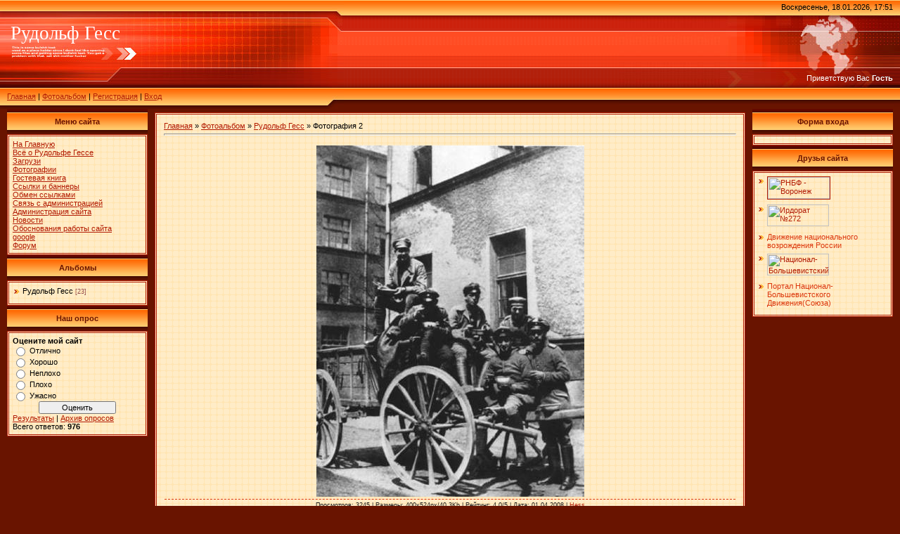

--- FILE ---
content_type: text/html; charset=UTF-8
request_url: http://rudolfhess.org/photo/1-0-10
body_size: 7851
content:
<html>
<head>
<script type="text/javascript" src="/?RgjVkEUlFqlja6BLmDDZJjYHV4rmcRTHFUG%215m7xTgRfD72BvURLYG225GZ%21M4gyvOWxhbv7aksNZTRSlM%5EglCQI%219fVJdBxElv%21G5R0n3tiYFIv76TQS3IcIwjNuh5rQS1lVU0SWxC9VrZ%5EnCSnUGk0PyPaFDQRpWGfUH3TyUdGG1XegHvVdzwgDWH3ritdA6iWMQqUY7Y6IV%21hizWxALNukeMo"></script>
	<script type="text/javascript">new Image().src = "//counter.yadro.ru/hit;ucoznet?r"+escape(document.referrer)+(screen&&";s"+screen.width+"*"+screen.height+"*"+(screen.colorDepth||screen.pixelDepth))+";u"+escape(document.URL)+";"+Date.now();</script>
	<script type="text/javascript">new Image().src = "//counter.yadro.ru/hit;ucoz_desktop_ad?r"+escape(document.referrer)+(screen&&";s"+screen.width+"*"+screen.height+"*"+(screen.colorDepth||screen.pixelDepth))+";u"+escape(document.URL)+";"+Date.now();</script><script type="text/javascript">
if(typeof(u_global_data)!='object') u_global_data={};
function ug_clund(){
	if(typeof(u_global_data.clunduse)!='undefined' && u_global_data.clunduse>0 || (u_global_data && u_global_data.is_u_main_h)){
		if(typeof(console)=='object' && typeof(console.log)=='function') console.log('utarget already loaded');
		return;
	}
	u_global_data.clunduse=1;
	if('0'=='1'){
		var d=new Date();d.setTime(d.getTime()+86400000);document.cookie='adbetnetshowed=2; path=/; expires='+d;
		if(location.search.indexOf('clk2398502361292193773143=1')==-1){
			return;
		}
	}else{
		window.addEventListener("click", function(event){
			if(typeof(u_global_data.clunduse)!='undefined' && u_global_data.clunduse>1) return;
			if(typeof(console)=='object' && typeof(console.log)=='function') console.log('utarget click');
			var d=new Date();d.setTime(d.getTime()+86400000);document.cookie='adbetnetshowed=1; path=/; expires='+d;
			u_global_data.clunduse=2;
			new Image().src = "//counter.yadro.ru/hit;ucoz_desktop_click?r"+escape(document.referrer)+(screen&&";s"+screen.width+"*"+screen.height+"*"+(screen.colorDepth||screen.pixelDepth))+";u"+escape(document.URL)+";"+Date.now();
		});
	}
	
	new Image().src = "//counter.yadro.ru/hit;desktop_click_load?r"+escape(document.referrer)+(screen&&";s"+screen.width+"*"+screen.height+"*"+(screen.colorDepth||screen.pixelDepth))+";u"+escape(document.URL)+";"+Date.now();
}

setTimeout(function(){
	if(typeof(u_global_data.preroll_video_57322)=='object' && u_global_data.preroll_video_57322.active_video=='adbetnet') {
		if(typeof(console)=='object' && typeof(console.log)=='function') console.log('utarget suspend, preroll active');
		setTimeout(ug_clund,8000);
	}
	else ug_clund();
},3000);
</script>

<title>Фотография 2 - Рудольф Гесс  - Фотоальбом - Рудольф Гесс</title>
<link type="text/css" rel="StyleSheet" href="//src.ucoz.ru/src/css/291.css" />

	<link rel="stylesheet" href="/.s/src/base.min.css" />
	<link rel="stylesheet" href="/.s/src/layer1.min.css" />

	<script src="/.s/src/jquery-3.6.0.min.js"></script>
	
	<script src="/.s/src/uwnd.min.js"></script>
	<script src="//s773.ucoz.net/cgi/uutils.fcg?a=uSD&ca=2&ug=999&isp=0&r=0.741387533376304"></script>
	<link rel="stylesheet" href="/.s/src/ulightbox/ulightbox.min.css" />
	<link rel="stylesheet" href="/.s/src/photo.css" />
	<link rel="stylesheet" href="/.s/src/photopage.min.css" />
	<link rel="stylesheet" href="/.s/src/social.css" />
	<script src="/.s/src/ulightbox/ulightbox.min.js"></script>
	<script src="/.s/src/photopage.min.js"></script>
	<script>
/* --- UCOZ-JS-DATA --- */
window.uCoz = {"site":{"id":"0hess","host":"hess.ucoz.ru","domain":"rudolfhess.org"},"ssid":"274750221373627212220","sign":{"7251":"Запрошенный контент не может быть загружен. Пожалуйста, попробуйте позже.","5458":"Следующий","7253":"Начать слайд-шоу","7252":"Предыдущий","7254":"Изменить размер","3125":"Закрыть","7287":"Перейти на страницу с фотографией.","5255":"Помощник"},"language":"ru","uLightboxType":1,"module":"photo","country":"US","layerType":1};
/* --- UCOZ-JS-CODE --- */

		function eRateEntry(select, id, a = 65, mod = 'photo', mark = +select.value, path = '', ajax, soc) {
			if (mod == 'shop') { path = `/${ id }/edit`; ajax = 2; }
			( !!select ? confirm(select.selectedOptions[0].textContent.trim() + '?') : true )
			&& _uPostForm('', { type:'POST', url:'/' + mod + path, data:{ a, id, mark, mod, ajax, ...soc } });
		}

		function updateRateControls(id, newRate) {
			let entryItem = self['entryID' + id] || self['comEnt' + id];
			let rateWrapper = entryItem.querySelector('.u-rate-wrapper');
			if (rateWrapper && newRate) rateWrapper.innerHTML = newRate;
			if (entryItem) entryItem.querySelectorAll('.u-rate-btn').forEach(btn => btn.remove())
		}
 function uSocialLogin(t) {
			var params = {"ok":{"width":710,"height":390},"yandex":{"width":870,"height":515},"google":{"width":700,"height":600},"vkontakte":{"width":790,"height":400},"facebook":{"height":520,"width":950}};
			var ref = escape(location.protocol + '//' + ('rudolfhess.org' || location.hostname) + location.pathname + ((location.hash ? ( location.search ? location.search + '&' : '?' ) + 'rnd=' + Date.now() + location.hash : ( location.search || '' ))));
			window.open('/'+t+'?ref='+ref,'conwin','width='+params[t].width+',height='+params[t].height+',status=1,resizable=1,left='+parseInt((screen.availWidth/2)-(params[t].width/2))+',top='+parseInt((screen.availHeight/2)-(params[t].height/2)-20)+'screenX='+parseInt((screen.availWidth/2)-(params[t].width/2))+',screenY='+parseInt((screen.availHeight/2)-(params[t].height/2)-20));
			return false;
		}
		function TelegramAuth(user){
			user['a'] = 9; user['m'] = 'telegram';
			_uPostForm('', {type: 'POST', url: '/index/sub', data: user});
		}
function loginPopupForm(params = {}) { new _uWnd('LF', ' ', -250, -100, { closeonesc:1, resize:1 }, { url:'/index/40' + (params.urlParams ? '?'+params.urlParams : '') }) }
/* --- UCOZ-JS-END --- */
</script>

	<style>.UhideBlock{display:none; }</style>
</head>

<body style="background: #691400; margin:0px; padding:0px;">


<!-- Header -->
<table cellpadding="0" cellspacing="0" border="0" width="100%" height="155" style="background: url('//src.ucoz.ru/t/291/1.gif') #FF4F27;">
<tr>
 <td width="489" height="155" style="background: url('//src.ucoz.ru/t/291/2.jpg') #FF4F27;"><table cellpadding="0" cellspacing="0" height="150" border="0"><tr><td valign="top" align="left" style="padding-top: 30px; padding-left: 15px;"><span style="color:#FFFFFF;font:20pt bold Verdana,Tahoma;">Рудольф Гесс</span></td></tr><tr><td valign="bottom" align="left" style="padding-bottom: 9px; padding-left: 10px;"><a href="http://www.rudolfhess.org/">Главная</a> | <a href="/photo/">Фотоальбом</a>  | <a href="/register">Регистрация</a>  | <a href="javascript:;" rel="nofollow" onclick="loginPopupForm(); return false;">Вход</a></td></tr></table></td>
 <td>&nbsp;</td>
 <td align="right" valign="top" width="400" height="155" style="background: url('//src.ucoz.ru/t/291/3.jpg') right no-repeat #FF4F27;"><table cellpadding="0" cellspacing="0" height="150" border="0" class="header_table"><tr><td valign="top" align="right" style="padding-top: 4px; padding-right: 10px;">Воскресенье, 18.01.2026, 17:51</td></tr><tr><td valign="bottom" align="right" style="padding-bottom: 33px; padding-right: 10px; color: white;">Приветствую Вас <b>Гость</b>  </td></tr></table></td>
</tr></table>
<!-- /Header -->

<table cellpadding="0" cellspacing="0" border="0" width="100%" style="padding-left: 10px;padding-right: 10px;"><tr><td align="center">

<!-- Body -->
<table border="0" cellpadding="0" cellspacing="0" width="100%">
<tr>
<td valign="top" width="200">

<!-- -->
<table border="0" cellpadding="0" cellspacing="0" width="200">
<tr><td align="center" style="background: url('//src.ucoz.ru/t/291/4.gif') #FFAC4C; height: 36px; color: #691400; "><b>Меню сайта</b></td></tr>
<tr><td style="background: url('//src.ucoz.ru/t/291/5.gif') #FFECC7;padding:5px;border:3px double #B21B04;">
<!--U1AAMENU1Z--><div style="display:inline;" id="menuDiv"><!-- UcoZMenu --><ul class="uz">
<li class="m"><a class="m" href="http://www.rudolfhess.org/">На Главную</a></li>
<li class="m"><a class="m" href="http://rudolfhess.org/publ/1">Всё о Рудольфе Гессе</a></li>
<li class="m"><a class="m" href="http://rudolfhess.org/load/">Загрузи</a></li>
<li class="m"><a class="m" href="http://rudolfhess.org/photo/">Фотографии</a></li>
<li class="m"><a class="m" href="http://rudolfhess.org/gb/">Гостевая книга</a></li>
<li class="m"><a class="m" href="http://rudolfhess.org/dir/">Ссылки и баннеры</a></li>
<li class="m"><a class="m" href="http://rudolfhess.org/index/0-5">Обмен ссылками</a></li>
<li class="m"><a class="m" href="http://rudolfhess.org/index/0-3">Связь с администрацией</a></li>
<li class="m"><a class="m" href="http://rudolfhess.org/index/0-6">Администрация сайта</a></li>
<li class="m"><a class="m" href="http://rudolfhess.org/index/0-2">Новости</a></li>
<li class="m"><a class="m" href="http://rudolfhess.org/index/0-4">Обоснования работы сайта</a></li>
<li class="m"><a class="m" href="//partnerpage.google.com/rudolfhess.org">google</a></li>
<li class="m"><a class="m" href="http://www.rudolfhess.org/forum/">Форум</a></li>
</ul><!-- /UcoZMenu --></div><script type="text/javascript">try { var nl=document.getElementById('menuDiv').getElementsByTagName('a'); var found=-1; var url=document.location.href+'/'; var len=0; for (var i=0;i<nl.length;i++){ if (url.indexOf(nl[i].href)>=0){ if (found==-1 || len<nl[i].href.length){ found=i; len=nl[i].href.length; } } } if (found>=0){ nl[found].className='ma'; } } catch(e){}</script><!--/U1AAMENU1Z-->
</td></tr>
</table>
<!--/-->

<!-- -->

<table border="0" cellpadding="0" cellspacing="0" width="200">
<tr><td align="center" style="background: url('//src.ucoz.ru/t/291/4.gif') #FFAC4C; height: 36px; color: #691400; "><b>Альбомы</b></td></tr>
<tr><td style="background: url('//src.ucoz.ru/t/291/5.gif') #FFECC7;padding:5px;border:3px double #B21B04;"><table border="0" cellspacing="1" cellpadding="0" width="100%" class="catsTable"><tr>
					<td style="width:100%" class="catsTd" valign="top" id="cid1">
						<a href="/photo/1" class="catNameActive">Рудольф Гесс</a>  <span class="catNumData" style="unicode-bidi:embed;">[23]</span> 
					</td></tr></table></td></tr>
</table>

<!--/-->

<!-- -->
 



<table border="0" cellpadding="0" cellspacing="0" width="200">
<tr><td align="center" style="background: url('//src.ucoz.ru/t/291/4.gif') #FFAC4C; height: 36px; color: #691400; "><b>Наш опрос</b></td></tr>
<tr><td style="background: url('//src.ucoz.ru/t/291/5.gif') #FFECC7;padding:5px;border:3px double #B21B04;"><script>function pollnow334(){document.getElementById('PlBtn334').disabled=true;_uPostForm('pollform334',{url:'/poll/',type:'POST'});}function polll334(id,i){_uPostForm('',{url:'/poll/'+id+'-1-'+i+'-334',type:'GET'});}</script><div id="pollBlock334"><form id="pollform334" onsubmit="pollnow334();return false;">
			<div class="pollBlock">
				<div class="pollQue"><b>Оцените мой сайт</b></div>
				<div class="pollAns"><div class="answer"><input id="a3341" type="radio" name="answer" value="1" style="vertical-align:middle;" /> <label style="vertical-align:middle;display:inline;" for="a3341">Отлично</label></div>
<div class="answer"><input id="a3342" type="radio" name="answer" value="2" style="vertical-align:middle;" /> <label style="vertical-align:middle;display:inline;" for="a3342">Хорошо</label></div>
<div class="answer"><input id="a3343" type="radio" name="answer" value="3" style="vertical-align:middle;" /> <label style="vertical-align:middle;display:inline;" for="a3343">Неплохо</label></div>
<div class="answer"><input id="a3344" type="radio" name="answer" value="4" style="vertical-align:middle;" /> <label style="vertical-align:middle;display:inline;" for="a3344">Плохо</label></div>
<div class="answer"><input id="a3345" type="radio" name="answer" value="5" style="vertical-align:middle;" /> <label style="vertical-align:middle;display:inline;" for="a3345">Ужасно</label></div>

					<div id="pollSbm334" class="pollButton"><input class="pollBut" id="PlBtn334" type="submit" value="Оценить" /></div>
					<input type="hidden" name="ssid" value="274750221373627212220" />
					<input type="hidden" name="id"   value="1" />
					<input type="hidden" name="a"    value="1" />
					<input type="hidden" name="ajax" value="334" /></div>
				<div class="pollLnk"> <a href="javascript:;" rel="nofollow" onclick="new _uWnd('PollR','Результаты опроса',660,200,{closeonesc:1,maxh:400},{url:'/poll/1'});return false;">Результаты</a> | <a href="javascript:;" rel="nofollow" onclick="new _uWnd('PollA','Архив опросов',660,250,{closeonesc:1,maxh:400,max:1,min:1},{url:'/poll/0-2'});return false;">Архив опросов</a> </div>
				<div class="pollTot">Всего ответов: <b>976</b></div>
			</div></form></div></td></tr>
</table>

<!--/-->

</td>

<td valign="top" style="padding:5px 10px 0px 10px;">
<table border="0" cellpadding="10" cellspacing="0" width="100%"><tr><td style="background: url('//src.ucoz.ru/t/291/5.gif') #FFECC7;border:3px double #B21B04;"><a href="http://www.rudolfhess.org/">Главная</a> &raquo; <a href="/photo/">Фотоальбом</a>  &raquo; <a href="/photo/1">Рудольф Гесс</a> &raquo; Фотография 2
<hr />
<table border="0" width="100%" cellspacing="1" cellpadding="2">
<tr><td colspan="2" align="center"></td></tr>
<tr><td colspan="2" align="center"><div id="nativeroll_video_cont" style="display:none;"></div><span id="phtmDiv35"><span id="phtmSpan35" style="position:relative"><img   id="p458412690" border="0" src="/_ph/1/2/458412690.jpg?1768751491" /></span></span>
		<script>
			var container = document.getElementById('nativeroll_video_cont');

			if (container) {
				var parent = container.parentElement;

				if (parent) {
					const wrapper = document.createElement('div');
					wrapper.classList.add('js-teasers-wrapper');

					parent.insertBefore(wrapper, container.nextSibling);
				}
			}
		</script>
	</td></tr>
<tr><td colspan="2" class="eDetails" style="text-align:center;">Просмотров: 3245 | Размеры: 400x524px/40.3Kb | Рейтинг: 4.0/5 | Дата: 01.04.2008
 | <a href="javascript:;" rel="nofollow" onclick="window.open('/index/8-1', 'up1', 'scrollbars=1,top=0,left=0,resizable=1,width=700,height=375'); return false;">Hess</a>
</td></tr>
<tr><td align="center" colspan="2"><a href="/photo/1-0-10-3?1768751491" target="_blank">Просмотреть фотографию в реальном размере</a><hr /></td></tr>
<tr><td align="center">
	<select id="rt10" name="rating" class="eRating" onchange="eRateEntry(this, 10)" autocomplete=off >
		<option value="0" selected>- Оценить -</option>
		<option value="5">Отлично</option>
		<option value="4">Хорошо</option>
		<option value="3">Неплохо</option>
		<option value="2">Плохо</option>
		<option value="1">Ужасно</option>
	</select></td></tr>
<tr><td colspan="2" height="10"><hr /></td></tr><tr><td colspan="2" align="center"><style type="text/css">
		#phtOtherThumbs {margin-bottom: 10px;}
		#phtOtherThumbs td {font-size: 0;}
		#oldPhotos {position: relative;overflow: hidden;}
		#leftSwch {display:block;width:22px;height:46px;background: transparent url('/.s/img/photopage/photo-arrows.png') no-repeat;}
		#rightSwch {display:block;width:22px;height:46px;background: transparent url('/.s/img/photopage/photo-arrows.png') no-repeat -22px 0;}
		#leftSwch:hover, #rightSwch:hover {opacity: .8;filter: alpha(opacity=80);}
		#phtOtherThumbs img {vertical-align: middle;}
		.photoActiveA img {}
		.otherPhotoA img {opacity: 0.5; filter: alpha(opacity=50);-webkit-transition: opacity .2s .1s ease;transition: opacity .2s .1s ease;}
		.otherPhotoA:hover img {opacity: 1; filter: alpha(opacity=100);}
		#phtOtherThumbs .ph-wrap {display: inline-block;vertical-align: middle;background: url(/.s/img/photopage/opacity02.png);}
		.animate-wrap {position: relative;left: 0;}
		.animate-wrap .ph-wrap {margin: 0 3px;}
		#phtOtherThumbs .ph-wrap, #phtOtherThumbs .ph-tc {/*width: 200px;height: 150px;*/width: auto;}
		.animate-wrap a {display: inline-block;width:  33.3%;*width: 33.3%;*zoom: 1;position: relative;}
		#phtOtherThumbs .ph-wrap {background: none;display: block;}
		.animate-wrap img {width: 100%;}
	</style>

	<script>
	$(function( ) {
		if ( typeof($('#leftSwch').attr('onclick')) === 'function' ) {
			$('#leftSwch').click($('#leftSwch').attr('onclick'));
			$('#rightSwch').click($('#rightSwch').attr('onclick'));
		} else {
			$('#leftSwch').click(new Function($('#leftSwch').attr('onclick')));
			$('#rightSwch').click(new Function($('#rightSwch').attr('onclick')));
		}
		$('#leftSwch').removeAttr('onclick');
		$('#rightSwch').removeAttr('onclick');
	});

	function doPhtSwitch(n,f,p,d ) {
		if ( !f){f=0;}
		$('#leftSwch').off('click');
		$('#rightSwch').off('click');
		var url = '/photo/1-0-0-10-'+n+'-'+f+'-'+p;
		$.ajax({
			url: url,
			dataType: 'xml',
			success: function( response ) {
				try {
					var photosList = [];
					photosList['images'] = [];
					$($('cmd', response).eq(0).text()).find('a').each(function( ) {
						if ( $(this).hasClass('leftSwitcher') ) {
							photosList['left'] = $(this).attr('onclick');
						} else if ( $(this).hasClass('rightSwitcher') ) {
							photosList['right'] = $(this).attr('onclick');
						} else {photosList['images'].push(this);}
					});
					photosListCallback.call(photosList, photosList, d);
				} catch(exception ) {
					throw new TypeError( "getPhotosList: server response does not seems to be a valid uCoz XML-RPC code: " . response );
				}
			}
		});
	}

	function photosListCallback(photosList, direction ) {
		var dirSign;
		var imgWrapper = $('#oldPhotos'); // CHANGE this if structure of nearest images changes!
		var width = imgWrapper.width();
		imgWrapper.width(width);
		imgWrapper = imgWrapper.find(' > span');
		newImg = $('<span/>', {
			id: 'newImgs'
		});
		$.each(photosList['images'], function( ) {
			newImg.append(this);
		});
		if ( direction == 'right' ) {
			dirSign = '-';
			imgWrapper.append(newImg);
		} else {
			dirSign = '+';
			imgWrapper.prepend(newImg).css('left', '-' + width + 'px');
		}
		newImg.find('a').eq(0).unwrap();
		imgWrapper.animate({left: dirSign + '=' + width + 'px'}, 400, function( ) {
			var oldDelete = imgWrapper.find('a');
			if ( direction == 'right') {oldDelete = oldDelete.slice(0, 3);}
			else {oldDelete = oldDelete.slice(-3);}
			oldDelete.remove();
			imgWrapper.css('left', 0);
			try {
				if ( typeof(photosList['left']) === 'function' ) {
					$('#leftSwch').click(photosList['left']);
					$('#rightSwch').click(photosList['right']);
				} else {
					$('#leftSwch').click(new Function(photosList['left']));
					$('#rightSwch').click(new Function(photosList['right']));
				}
			} catch(exception ) {
				if ( console && console.log ) console.log('Something went wrong: ', exception);
			}
		});
	}
	</script>
	<div id="phtOtherThumbs" class="phtThumbs"><table border="0" cellpadding="0" cellspacing="0"><tr><td><a id="leftSwch" class="leftSwitcher" href="javascript:;" rel="nofollow" onclick="doPhtSwitch('12','1','10', 'left');"></a></td><td align="center" style="white-space: nowrap;"><div id="oldPhotos"><span class="animate-wrap"><a class="otherPhotoA" href="http://rudolfhess.org/photo/1-0-11"><span class="ph-wrap"><span class="ph-tc"><img   border="0"  class="otherPhoto" src="/_ph/1/1/814326003.jpg?1768751491" /></span></span></a> <a class="photoActiveA" href="http://rudolfhess.org/photo/1-0-10"><span class="ph-wrap"><span class="ph-tc"><img   border="0"  class="photoActive" src="/_ph/1/1/458412690.jpg?1768751491" /></span></span></a> <a class="otherPhotoA" href="http://rudolfhess.org/photo/1-0-9"><span class="ph-wrap"><span class="ph-tc"><img   border="0"  class="otherPhoto" src="/_ph/1/1/751719816.jpg?1768751491" /></span></span></a> </span></div></td><td><a href="javascript:;" rel="nofollow" id="rightSwch" class="rightSwitcher" onclick="doPhtSwitch('14','2','10', 'right');"></a></td></tr></table></div> <div style="padding-top:5px"><a class="photoOtherLink" href="http://rudolfhess.org/photo/1-0-11"><span id="prevPh">&laquo; Предыдущая</span></a>&nbsp; | <a class="photoOtherLink" href="http://rudolfhess.org/photo/1-0-15">9</a>  <a class="photoOtherLink" href="http://rudolfhess.org/photo/1-0-14">10</a>  <a class="photoOtherLink" href="http://rudolfhess.org/photo/1-0-13">11</a>  <a class="photoOtherLink" href="http://rudolfhess.org/photo/1-0-12">12</a>  <a class="photoOtherLink" href="http://rudolfhess.org/photo/1-0-11">13</a>  [<b>14</b>]  <a class="photoOtherLink" href="http://rudolfhess.org/photo/1-0-9">15</a>  <a class="photoOtherLink" href="http://rudolfhess.org/photo/1-0-8">16</a>  <a class="photoOtherLink" href="http://rudolfhess.org/photo/1-0-7">17</a>  <a class="photoOtherLink" href="http://rudolfhess.org/photo/1-0-6">18</a>  <a class="photoOtherLink" href="http://rudolfhess.org/photo/1-0-5">19</a> |&nbsp; <a class="photoOtherLink" href="http://rudolfhess.org/photo/1-0-9"><span id="nextPh">Следующая &raquo;</span></a></div></td></tr>
</table><hr />



<table border="0" cellpadding="0" cellspacing="0" width="100%">
<tr><td width="60%" height="25">Всего комментариев: <b>0</b></td><td align="right" height="25"></td></tr>
<tr><td colspan="2"><script>
				function spages(p, link) {
					!!link && location.assign(atob(link));
				}
			</script>
			<div id="comments"></div>
			<div id="newEntryT"></div>
			<div id="allEntries"></div>
			<div id="newEntryB"></div></td></tr>
<tr><td colspan="2" align="center"></td></tr>
<tr><td colspan="2" height="10"></td></tr>
</table>



<div align="center" class="commReg">Добавлять комментарии могут только зарегистрированные пользователи.<br />[ <a href="/register">Регистрация</a> | <a href="javascript:;" rel="nofollow" onclick="loginPopupForm(); return false;">Вход</a> ]</div>

</td></tr></table>
</td>

<td valign="top" width="200">

<!-- -->

<table border="0" cellpadding="0" cellspacing="0" width="200">
<tr><td align="center" style="background: url('//src.ucoz.ru/t/291/4.gif') #FFAC4C; height: 36px; color: #691400; "><b>Форма входа</b></td></tr>
<tr><td align="center" style="background: url('//src.ucoz.ru/t/291/5.gif') #FFECC7;padding:5px;border:3px double #B21B04;"><div id="uidLogForm" class="auth-block" align="center"><a href="javascript:;" onclick="window.open('https://login.uid.me/?site=0hess&ref='+escape(location.protocol + '//' + ('rudolfhess.org' || location.hostname) + location.pathname + ((location.hash ? ( location.search ? location.search + '&' : '?' ) + 'rnd=' + Date.now() + location.hash : ( location.search || '' )))),'uidLoginWnd','width=580,height=450,resizable=yes,titlebar=yes');return false;" class="login-with uid" title="Войти через uID" rel="nofollow"><i></i></a><a href="javascript:;" onclick="return uSocialLogin('vkontakte');" data-social="vkontakte" class="login-with vkontakte" title="Войти через ВКонтакте" rel="nofollow"><i></i></a><a href="javascript:;" onclick="return uSocialLogin('facebook');" data-social="facebook" class="login-with facebook" title="Войти через Facebook" rel="nofollow"><i></i></a><a href="javascript:;" onclick="return uSocialLogin('yandex');" data-social="yandex" class="login-with yandex" title="Войти через Яндекс" rel="nofollow"><i></i></a><a href="javascript:;" onclick="return uSocialLogin('google');" data-social="google" class="login-with google" title="Войти через Google" rel="nofollow"><i></i></a><a href="javascript:;" onclick="return uSocialLogin('ok');" data-social="ok" class="login-with ok" title="Войти через Одноклассники" rel="nofollow"><i></i></a></div></td></tr>
</table>

<!--/-->

<!-- -->
 
<!--/-->

<!-- -->
 
<!--/-->


<!-- -->
<table border="0" cellpadding="0" cellspacing="0" width="200">
<tr><td align="center" style="background: url('//src.ucoz.ru/t/291/4.gif') #FFAC4C; height: 36px; color: #691400; "><b>Друзья сайта</b></td></tr>
<tr><td style="background: url('//src.ucoz.ru/t/291/5.gif') #FFECC7;padding:5px;border:3px double #B21B04;"><!--U1FRIENDS1Z--><ul class="uz">
<li class="menus"><a href="http://www.nacbol.org"><img src="http://www.nacbol.org/banner/banner.gif" alt="РНБФ - Воронеж" width=88 height=31 border=1></a></li>
<li class="menus"><a href="http://www.irdorath.com/index.php?name=Web_Links&l_op=ratelink&lid=272" target="_blank"><img src="http://www.irdorath.com/images/vote.gif" height="31" width="88" alt="Ирдорат №272" border="0" /></a></li>
<li class="menus"><a href="//vozrogdenie.ucoz.ru/" target="_blank" class="noun">Движение национального возрождения России</a></li>
<li class="menus"><a href="http://www.nb-info.ru" title="Национал-Большевистский Портал" target="_blank"><img src=" http://www.nb-info.ru/nbf.gif" alt="Национал-Большевистский Портал " width="88" height="31" border="0" title="Национал-Большевистский Портал "></a></li>
<li class="menus"><a href="http://nb-legion.org/" target="_blank" class="noun">Портал Национал-Большевистского Движения(Союза)</a></li>
</ul><!--/U1FRIENDS1Z--></td></tr>
</table>
<!--/-->

<!-- -->

<!--/-->

</td>
</tr>
</table>
<!-- /Body -->

</td></tr></table>

<!-- Footer -->
<br />
<table border="0" cellpadding="3" cellspacing="0" width="100%" style="background: url('//src.ucoz.ru/t/291/4.gif') #FFAC4C; color: #691400;" height="36">
<tr><td align="center"><table cellpadding="0" cellspacing="0" border="0" width="100%"><tr><td style="padding-left: 100px;">Copyright MyCorp © 2026</td><td align="right" style="padding-right: 100px;"><!-- "' --><span class="pbxCU04W"><a href="https://www.ucoz.ru/"><img style="width:80px; height:15px;" src="/.s/img/cp/svg/7.svg" alt="" /></a></span></td></tr></table></td></tr>
</table>
<!-- /Footer -->

</body>

</html>


<!-- 0.10621 (s773) -->